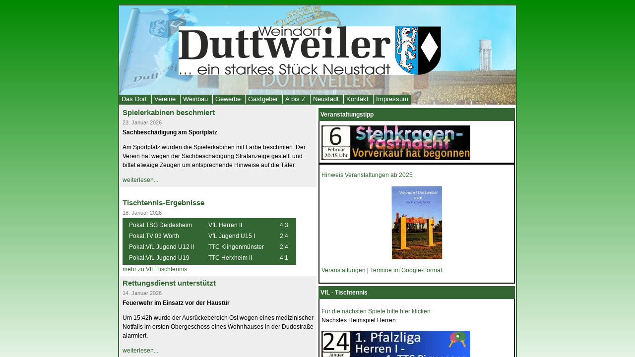

--- FILE ---
content_type: text/html; charset="UTF-8"
request_url: http://neustadt-duttweiler.de/
body_size: 1839
content:
<!-- generated by Knipp Web Redirector -->
<html>
<head>
<title>Herzlich Willkommen in Duttweiler - Duttweiler Wein - Duttweiler/Pfalz</title>
<link rel="shortcut icon" type="image/x-icon" href="https://www.duttweiler.de/_Resources/Static/Packages/GSL.DuttweilerDe/Images/wappen.ico"><meta name="robots" content="index,follow"><meta name="twitter:card" content="summary"><meta name="twitter:title" content="Herzlich Willkommen in Duttweiler"><meta name="twitter:url" content="https://www.duttweiler.de/"><meta property="og:type" content="website"><meta property="og:title" content="Herzlich Willkommen in Duttweiler"><meta property="og:site_name" content="Herzlich Willkommen in Duttweiler"><meta property="og:url" content="https://www.duttweiler.de/"><meta name="viewport" content="width=device-width, initial-scale=1.0, maximum-scale=1.0, user-scalable=yes"><meta name="author" content="Gerhard Syring-Lingenfelder"><meta name="keywords" content="Duttweiler,Neustadt,Weinstraße,Pfalz,Wein,Sport,Tischtennis,TT,VFL,Fußball,Vereine,Veranstaltungen,Schwimmbad,Syring,Syring-Lingenfelder"><meta name="description" content="Herzlich Willkommen in Duttweiler, einem Ortsteil von Neustadt an der Weinstraße in der Pfalz"><meta name="generator" content="neos - The open source Content Application Framework - www.neos.io | powered by Jan Syring-Lingenfelder - www.jan-sl.de"></head>
<script>
var url = "http://www.duttweiler.de" + window.location.hash;
url = url.replace (/[\x26\x0A\x3c\x3e\x22\x27]/g, function (r) { return "&#" + r.charCodeAt (0) + ";"; });
document.write ("<frameset border=0 frameborder=0 rows=\"100%\"><frame frameborder=0 src=\"" + url + "\"></frame></frameset>");
</script>
<noscript>
<frameset border=0 frameborder=0 rows="100%">
  <frame frameborder=0 src="http://www.duttweiler.de">
</frameset>
</noscript>
</html>


--- FILE ---
content_type: text/html; charset=UTF-8
request_url: https://www.duttweiler.de/
body_size: 23280
content:
<!DOCTYPE html><html><!--
	This website is powered by Neos, the Open Source Content Application Platform licensed under the GNU/GPL.
	Neos is based on Flow, a powerful PHP application framework licensed under the MIT license.

	More information and contribution opportunities at https://www.neos.io
-->
<head><meta charset="UTF-8" />
  <link rel="stylesheet" type="text/css" href="https://www.duttweiler.de/_Resources/Static/Packages/GSL.DuttweilerDe/Scripts/fancybox/jquery.fancybox.css" />
  <link rel="stylesheet" type="text/css" href="//maxcdn.bootstrapcdn.com/font-awesome/4.3.0/css/font-awesome.min.css" />
  <link rel="stylesheet" type="text/css" href="https://www.duttweiler.de/_Resources/Static/Packages/GSL.DuttweilerDe/Styles/Common.css" />
  <link rel="stylesheet" type="text/css" href="https://www.duttweiler.de/_Resources/Static/Packages/GSL.DuttweilerDe/Styles/Frontpage.css" />
  <link rel="shortcut icon" type="image/x-icon" href="https://www.duttweiler.de/_Resources/Static/Packages/GSL.DuttweilerDe/Images/wappen.ico" />
  <link rel="apple-touch-icon" href="https://www.duttweiler.de/_Resources/Static/Packages/GSL.DuttweilerDe/Images/wappen.ico" />
  <link rel="alternate" type="application/rss+xml" title="RSS" href="/api/news.rss" />

  <script src="//code.jquery.com/jquery-1.11.3.min.js"></script>
  <script src="https://www.duttweiler.de/_Resources/Static/Packages/GSL.DuttweilerDe/Scripts/fancybox/jquery.fancybox.pack.js"></script>
<title>Herzlich Willkommen in Duttweiler - Duttweiler Wein - Duttweiler/Pfalz</title><meta name="robots" content="index,follow" /><link rel="canonical" href="https://www.duttweiler.de/" /><meta name="twitter:card" content="summary" /><meta name="twitter:title" content="Herzlich Willkommen in Duttweiler" /><meta name="twitter:url" content="https://www.duttweiler.de/" /><meta property="og:type" content="website" /><meta property="og:title" content="Herzlich Willkommen in Duttweiler" /><meta property="og:site_name" content="Herzlich Willkommen in Duttweiler" /><meta property="og:url" content="https://www.duttweiler.de/" /><script type="application/ld+json">{"@context":"http:\/\/schema.org","@type":"BreadcrumbList","itemListElement":[{"@type":"ListItem","position":1,"name":"Startseite","item":"https:\/\/www.duttweiler.de\/"}]}</script><script type="application/ld+json">{"@context":"http:\/\/schema.org","@type":"WebSite","name":"Startseite","url":"https:\/\/www.duttweiler.de\/"}</script>
	<meta name="viewport" content="width=device-width, initial-scale=1.0, maximum-scale=1.0, user-scalable=yes">
	<meta name="author" content="Gerhard Syring-Lingenfelder" />
	<meta name="keywords" content="Duttweiler,Neustadt,Weinstraße,Pfalz,Wein,Sport,Tischtennis,TT,VFL,Fußball,Vereine,Veranstaltungen,Schwimmbad,Syring,Syring-Lingenfelder" />
	<meta name="description" content="Herzlich Willkommen in Duttweiler, einem Ortsteil von Neustadt an der Weinstraße in der Pfalz" />
	<meta name="generator" content="neos - The open source Content Application Framework - www.neos.io | powered by Jan Syring-Lingenfelder - www.jan-sl.de" />
</head><body class>

  <div id="Wrapper">

    <div id="PageHeading" style="background-image:url('https://www.duttweiler.de/_Resources/Persistent/a57b058f6a760b4ea9923a5295dd3f98aec3bfc7/BannerDuttweilerIndex.jpg');" >

      <div id="menuButton"><div class="ham"><span class="burger"></span></div> Menü</div>
      <nav id="IndexPageTopMenu">
        

<ul>
	
	
		<li class="normal">
		<a href="/das-dorf.html">Das Dorf</a>
		
		</li>
	
		<li class="normal">
		<a href="/a-bis-z/v/vereine.html">Vereine</a>
		
		</li>
	
		<li class="normal">
		<a href="/a-bis-z/w/weinguter.html">Weinbau</a>
		
		</li>
	
		<li class="normal">
		<a href="/a-bis-z/g/gewerbe.html">Gewerbe</a>
		
		</li>
	
		<li class="normal">
		<a href="/a-bis-z/g/gastgeber-in-duttweiler.html">Gastgeber</a>
		
		</li>
	
		<li class="normal">
		<a href="/a-bis-z.html">A bis Z</a>
		
		</li>
	
		<li class="normal">
		<a href="http://www.neustadt.eu/">Neustadt</a>
		
		</li>
	
		<li class="normal">
		<a href="mailto:redaktion@duttweiler.de">Kontakt</a>
		
		</li>
	
		<li class="normal">
		<a href="/impressum.html">Impressum</a>
		
		</li>
	

</ul>



      </nav>
    </div>

    <div id="PageBody">
      <div id="NewsColumnResponsiveHeading">
        News
        <span class="NewsColumnToggle" id="NewsColumnCollapse">einklappen</span>
        <span class="NewsColumnToggle" id="NewsColumnExpand">ausklappen</span>
        <div class="clearfix"></div>
      </div>
      <div id="NewsColumn">
        <div class="neos-contentcollection">

	
		
				

<article class="FrontpageNewsItem">
	<header>Spielerkabinen beschmiert</header>
	<div class="NewsItemDate">23. Januar 2026</div>
	<div class="NewsItemSubheading">Sachbeschädigung am Sportplatz</div>
	<div class="NewsItemBody">
        
	 <p>Am Sportplatz wurden die Spielerkabinen mit Farbe beschmiert. Der Verein hat wegen der Sachbeschädigung Strafanzeige gestellt und bittet etwaige Zeugen um entsprechende Hinweise auf die Täter.</p> 
        <div class="clearfix"></div>
    </div>
        <a href="/a-bis-z/c/chronik/chronik-2026/spielerkabinen-beschmiert.html">weiterlesen...</a>    
</article>

			
	
		
				﻿

<article class="FrontpageNewsItem">
    <header>Tischtennis-Ergebnisse</header>
    <div class="NewsItemDate">18. Januar 2026</div>
    <div class="NewsItemBody NewsItemTTResult">
        <table border="0" cellspacing="3" cellpadding="3" style="border: 2px solid #ffffff; background-color:#193278; color:#ffffff; width:350px;"> <tr><td>Pokal:TSG Deidesheim</td><td>VfL Herren II</td><td>4:3</td></tr><tr><td>Pokal:TV 03 Wörth</td><td>VfL Jugend U15 I</td><td>2:4</td></tr><tr><td>Pokal:VfL Jugend U12 II</td><td>TTC Klingenmünster </td><td>2:4</td></tr><tr><td>Pokal:VfL Jugend U19</td><td>TTC Herxheim II </td><td>4:1</td></tr></table>

        <div class="clearfix"></div>
    </div>
    <div><a target="_blank" rel="noopener" href="https://www.vfl-duttweiler.de/vfl-tt.htm">mehr zu VfL Tischtennis</a></div>
</article>
			
	
		
				

<article class="FrontpageNewsItem">
	<header>Rettungsdienst unterstützt</header>
	<div class="NewsItemDate">14. Januar 2026</div>
	<div class="NewsItemSubheading">Feuerwehr im Einsatz vor der Haustür</div>
	<div class="NewsItemBody">
        
	 <p>Um 15:42h wurde der Ausrückebereich Ost wegen eines medizinischer Notfalls im ersten Obergeschoss eines Wohnhauses in der Dudostraße alarmiert.</p> 
        <div class="clearfix"></div>
    </div>
        <a href="/a-bis-z/c/chronik/chronik-2026/rettungsdienst-unterstuetzt.html">weiterlesen...</a>    
</article>

			
	
		
				﻿

<article class="FrontpageNewsItem">
    <header>Tischtennis-Ergebnisse</header>
    <div class="NewsItemDate">12. Januar 2026</div>
    <div class="NewsItemBody NewsItemTTResult">
        <table border="0" cellspacing="3" cellpadding="3" style="border: 2px solid #ffffff; background-color:#193278; color:#ffffff; width:350px;"> <tr><td>TTC Germersheim</td><td>VfL Herren I</td><td>9:4</td></tr><tr><td>VfL Herren II</td><td>TTC Büchelberg </td><td>8:8</td></tr><tr><td>ASV Waldsee</td><td>VfL Jugend U15 I</td><td>4:6</td></tr><tr><td>VfL Jugend U12 II</td><td>VfL Jugend U12 I</td><td>1:9</td></tr></table>

        <div class="clearfix"></div>
    </div>
    <div><a target="_blank" rel="noopener" href="https://www.vfl-duttweiler.de/vfl-tt.html">mehr zu VfL Tischtennis</a></div>
</article>
			
	
		
				

<article class="FrontpageNewsItem">
	<header>Wieder ein Spendenekord</header>
	<div class="NewsItemDate">11. Januar 2026</div>
	<div class="NewsItemSubheading">Sternsinger sammlten</div>
	<div class="NewsItemBody">
        
            <img class="typo3-neos-alignment-right" height="150" src="https://www.duttweiler.de/_Resources/Persistent/6063f989c4755c50f9e080f6140462647d3c9b01/26-01-06Sternsinger---Logo.jpg" alt="" />
        
	  
        <div class="clearfix"></div>
    </div>
        <a href="/a-bis-z/c/chronik/chronik-2026/wieder-ein-spendenrekord.html">weiterlesen...</a>    
</article>

			
	
		
				

<article class="FrontpageNewsItem">
	<header>Abholung vor der Haustür</header>
	<div class="NewsItemDate">10. Januar 2026</div>
	<div class="NewsItemSubheading">Jugendfeuerwehr sammlte Weihnachtsbäume ein</div>
	<div class="NewsItemBody">
        
            <img class="typo3-neos-alignment-right" height="150" src="https://www.duttweiler.de/_Resources/Persistent/648814ffaf979f0a9f102630f06e8bf083527a90/26-01-10Feuerwehr-Weihnachtsbaumsammlung-Flyer.jpg" alt="" />
        
	  
        <div class="clearfix"></div>
    </div>
        <a href="/a-bis-z/c/chronik/chronik-2026/abholung-vor-der-haustuer.html">weiterlesen...</a>    
</article>

			
	
		
				

<article class="FrontpageNewsItem">
	<header>Ida Fuhrmann geehrt</header>
	<div class="NewsItemDate">8. Januar 2026</div>
	<div class="NewsItemSubheading">TT: Sportlerehrung der Stadt Neustadt</div>
	<div class="NewsItemBody">
        
            <img class="typo3-neos-alignment-right" height="150" src="https://www.duttweiler.de/_Resources/Persistent/1ac4be852d4a0cdd30ab7c0ae009120c5b629e5a/26-01-08SportlerehrungNeustadt-6.jpg" alt="" />
        
	  
        <div class="clearfix"></div>
    </div>
        <a href="/a-bis-z/c/chronik/chronik-2026/ida-fuhrmann-geehrt.html">weiterlesen...</a>    
</article>

			
	
		
				

<article class="FrontpageNewsItem">
	<header>Die Kuh Lieselotte (II)</header>
	<div class="NewsItemDate">4. Januar 2026</div>
	<div class="NewsItemSubheading">Kindertheater in der Festhalle</div>
	<div class="NewsItemBody">
        
            <img class="typo3-neos-alignment-right" height="150" src="https://www.duttweiler.de/_Resources/Persistent/e3a4837330d3770680a636f508d6212de5974624/26-01-04Kindertheater-Lieselotte-Social.jpg" alt="" />
        
	  
        <div class="clearfix"></div>
    </div>
        <a href="/a-bis-z/c/chronik/chronik-2026/die-kuh-lieselotte-ii.html">weiterlesen...</a>    
</article>

			
	
		
				

<article class="FrontpageNewsItem">
	<header>Alkoholfreier Wein als Alternative</header>
	<div class="NewsItemDate">2. Januar 2026</div>
	<div class="NewsItemSubheading">Christian Nett in ZDF Heute</div>
	<div class="NewsItemBody">
        
	 <p>Lange galt alkoholfreier Wein als geschmacklich unzureichend, jetzt erlebt er einen Aufschwung. Gründe sind neue Verfahren und der Wunsch nach einem gesünderen Lebensstil.<br>In "ZDF heute" berichtet Christian Nett über seine Erfahrungen.</p> 
        <div class="clearfix"></div>
    </div>
        <a href="/a-bis-z/c/chronik/chronik-2026/alkoholfreier-wein-als-alternative.html">weiterlesen...</a>    
</article>

			
	
		
				

<article class="FrontpageNewsItem">
	<header>Prall voll mit Terminen</header>
	<div class="NewsItemDate">2. Januar 2026</div>
	<div class="NewsItemSubheading">Veranstaltungskalender verteilt</div>
	<div class="NewsItemBody">
        
	  
        <div class="clearfix"></div>
    </div>
        <a href="/a-bis-z/c/chronik/chronik-2026/prall-voll-mit-terminen.html">weiterlesen...</a>    
</article>

			
	
		
				

<article class="FrontpageNewsItem">
	<header>Viele Informationen rund um den Verein</header>
	<div class="NewsItemDate">1. Januar 2026</div>
	<div class="NewsItemSubheading">VfL: Imagebroschüre aufgelegt</div>
	<div class="NewsItemBody">
        
            <img class="typo3-neos-alignment-right" height="150" src="https://www.duttweiler.de/_Resources/Persistent/d65c668e90e9dc8571fafcc53dae668451611936/26-00-0VfL-Imagebroschuere-3.jpg" alt="" />
        
	  
        <div class="clearfix"></div>
    </div>
        <a href="/a-bis-z/c/chronik/chronik-2026/viele-informationen-rund-um-den-verein.html">weiterlesen...</a>    
</article>

			
	
		
				

<article class="FrontpageNewsItem">
	<header>70 Jahre Landfrauen</header>
	<div class="NewsItemDate">1. Januar 2026</div>
	<div class="NewsItemSubheading">Umfangreiches Jubiläumsprogramm</div>
	<div class="NewsItemBody">
        
	  
        <div class="clearfix"></div>
    </div>
        <a href="/a-bis-z/c/chronik/chronik-2026/70-jahre-landfrauen.html">weiterlesen...</a>    
</article>

			
	
		
				

<article class="FrontpageNewsItem">
	<header>Chronik 2026</header>
	<div class="NewsItemDate"></div>
	<div class="NewsItemSubheading"></div>
	<div class="NewsItemBody">
        
	 <div><a href="/a-bis-z/c/chronik/chronik-2026.html">weitere Meldungen</a></div> 
        <div class="clearfix"></div>
    </div>
    
</article>

			
	
</div>

      </div>
      <div id="RightColumn">
        <div class="neos-contentcollection">

<div class="RightColumnInfoBox">
	<div class="InfoBoxHeading" style="background-color: #363"><div>Veranstaltungstipp</div></div>
	<div class="InfoBoxBody"><div class="neos-contentcollection">

	
		
				
					

 
		 
	<div class="EventListItem">
		<a href="/a-bis-z/v/veranstaltungen1/stehkragenfastnacht.html"><img src="https://www.duttweiler.de/_Resources/Persistent/05df2309f56d52fca8f6fe8eb13bbe42e1378d1b/Stehkragenfastnacht---Banner.jpg" alt="Stehkragenfastnacht" /></a>
	</div>
 
	







				
			
	
<div class="neos-nodetypes-html">
	<div class="clearfix"></div>
<div style="border-top: 2px solid #000; width: 100%; width: calc(100% + 8px); margin-left: -4px;"></div>
</div>
<div class="neos-nodetypes-html">
	<div class="clearfix"></div>
<div style="border-top: 2px solid #000; width: 100%; width: calc(100% + 8px); margin-left: -4px;"></div>
</div>

<div class="neos-nodetypes-text">
	<div><p><a href="/a-bis-z/v/veranstaltungen1.html">Hinweis Veranstaltungen ab 2025</a></p></div>
</div>
<div class="neos-nodetypes-image">
	

<figure class="typo3-neos-alignment-center neos-alignment-center">
	
			
					<a href="/a-bis-z/v/veranstaltungen1.html"><img src="https://www.duttweiler.de/_Resources/Persistent/8a3e6e2aac5c0d5a51438723984d478795fc2d6c/26-00-00Veranstaltungskalender-01-106x150.jpg" width="106" height="150" /></a>
				
		
	
</figure>

</div>
<div class="neos-nodetypes-text">
	<div><p><a href="/a-bis-z/v/veranstaltungen1.html">Veranstaltungen</a> | <a href="/a-bis-z/v/veranstaltungen1/termine-in-duttweiler.html">Termine im Google-Format</a></p></div>
</div></div><div class="clearfix"></div></div>
</div>


<div class="RightColumnInfoBox">
	<div class="InfoBoxHeading" style="background-color: #363"><div>VfL - Tischtennis</div></div>
	<div class="InfoBoxBody"><div class="neos-contentcollection">
<div class="neos-nodetypes-text">
	<div><p><a target="_blank" rel="noopener" href="http://pttv.click-tt.de/cgi-bin/WebObjects/nuLigaTTDE.woa/wa/clubInfoDisplay?club=13843">Für die nächsten Spiele bitte hier klicken</a><br>Nächstes Heimspiel Herren:</p></div>
</div><div class="neos-nodetypes-html">
	<a href="http://pttv.click-tt.de/cgi-bin/WebObjects/nuLigaTTDE.woa/wa/clubInfoDisplay?club=13843"><img src="https://www.vfl-duttweiler.de/banner/Banner---Website---VfL---TT-Spiel.jpg"></a>
</div>
</div><div class="clearfix"></div></div>
</div>


<div class="RightColumnInfoBox">
	<div class="InfoBoxHeading" style="background-color: #363"><div>VfL - Fußball</div></div>
	<div class="InfoBoxBody"><div class="neos-contentcollection">
<div class="neos-nodetypes-text">
	<div><p><a target="_blank" rel="noopener" href="https://vfl-duttweiler.de/u-plan-v.html"><strong>Nächstes Spiel</strong></a></p></div>
</div></div><div class="clearfix"></div></div>
</div>


<div class="RightColumnInfoBox">
	<div class="InfoBoxHeading" style="background-color: #0093FF"><div>Schwimmbad</div></div>
	<div class="InfoBoxBody"><div class="neos-contentcollection">
<div class="neos-nodetypes-text">
	<div>Mehr unter <a target="_blank" rel="noopener" href="http://www.schwimmbad-duttweiler.de">www.schwimmbad-duttweiler.de</a></div>
</div></div><div class="clearfix"></div></div>
</div>


<div class="RightColumnInfoBox">
	<div class="InfoBoxHeading" style="background-color: #363"><div>Das Wetter</div></div>
	<div class="InfoBoxBody"><div class="neos-contentcollection"><div class="neos-nodetypes-html">
	<iframe src="wetter-widget.html" width="384px" height="535px" style="border: none;"></iframe>
<div style="border-top: 2px solid #000; width: 100%; width: calc(100% + 8px); margin-left: -4px;" class="clearfix"></div>
</div>
</div><div class="clearfix"></div></div>
</div>


<div class="RightColumnInfoBox">
	<div class="InfoBoxHeading" style="background-color: #363"><div>Duttweiler - direkt zu den Winzern</div></div>
	<div class="InfoBoxBody"><div class="neos-contentcollection">
<div class="neos-nodetypes-text">
	<div><p><a target="_blank" rel="noopener" href="http://www.weingut-bergdolt.de/">Weingut Bergdolt St. Lamprecht</a><br><a target="_blank" rel="noopener" href="http://www.nett-weine.de">Weingut Bergdolt-Reif und Nett</a><br><a target="_blank" rel="noopener" href="http://www.weingut-bossert.de/">Weingut Bossert</a><br><a target="_blank" rel="noopener" href="http://www.breitlingwein.de/">Weingut Breitling &amp; Walter</a><br><a target="_blank" rel="noopener" href="http://www.weingut-geissler.de/">Weingut Geissler</a><br><a target="_blank" rel="noopener" href="http://www.kuehborth-sinn.de/">Weingut Kühborth-Sinn</a><br><a target="_blank" rel="noopener" href="http://www.mohr-gutting.de/">Bio-Weingut Mohr-Gutting</a><br><a target="_blank" rel="noopener" href="http://www.weingut-momm.de/">Weingut Momm</a><br><a target="_blank" rel="noopener" href="http://www.weingut-rieger.de/">Weingut Rieger</a><br><a target="_blank" rel="noopener" href="http://www.weingut-roesch.de/">Weingut Rösch</a><br><a target="_blank" rel="noopener" href="http://www.stoeckel-hoos.de/">Weingut Stöckel-Hoos</a><br><a target="_blank" rel="noopener" href="https://www.spies-weingut.de/">Weingut Spies</a><br><a target="_blank" rel="noopener" href="http://www.weingut-syring-lingenfelder.de/">Weingut Syring-Lingenfelder</a><br><a target="_blank" rel="noopener" href="https://www.winkelmann-wein.de/">Wein-und Sektgut Winkelmann</a><br><a target="_blank" rel="noopener" href="https://www.duttweiler-weinmanufaktur.de/">Duttweiler Weinmanufaktur</a><br><a target="_blank" rel="noopener" href="http://www.weingut-zoeller-lagas.de/">Weingut Zöller-Lagas</a><br><a target="_blank" rel="noopener" href="http://gschwindt-gmbh.de">Abfüllbetrieb Gschwindt</a></p></div>
</div></div><div class="clearfix"></div></div>
</div>


<div class="RightColumnInfoBox">
	<div class="InfoBoxHeading" style="background-color: #363"><div>Duttweiler - direkt zu den Vereinen</div></div>
	<div class="InfoBoxBody"><div class="neos-contentcollection">
<div class="neos-nodetypes-text">
	<div><p><a target="_blank" rel="noopener" href="https://www.duttweiler-cuvee.de">Förderverein Duttweiler Cuvée</a><br><a target="_blank" rel="noopener" href="http://www.schwimmbad-duttweiler.de/">Förderverein Schwimmbad</a><br><a target="_blank" rel="noopener" href="http://www.fwg-duttweiler.de/">Freie Wählergruppe Duttweiler</a><br><a target="_blank" rel="noopener" href="http://www.perpetuumcantabile.de/">Jugendchor Perpetuum Cantabile</a><br><a target="_blank" rel="noopener" href="http://pfarrei-nw-heilig-geist.de/">Katholische Kirche</a><br><a target="_blank" rel="noopener" href="https://www.kirche-im-gaeu.de">Protestantische Kirchengemeinde</a><br><a target="_blank" rel="noopener" href="https://milchhaisel.de/">Milchhaisel</a><br><a target="_blank" rel="noopener" href="http://www.lj-duttweiler.de/">Landjugend</a><br><a target="_blank" rel="noopener" href="http://www.vfl-duttweiler.de/">VfL Duttweiler</a><br><a target="_blank" rel="noopener" href="https://www.landfrauen-pfalz.de/ortsverein/duttweiler.html">Duttweiler Landfrauen</a></p></div>
</div></div><div class="clearfix"></div></div>
</div>


<div class="RightColumnInfoBox">
	<div class="InfoBoxHeading" style="background-color: #363"><div>Duttweiler - direkt zu den Gewerbebetrieben</div></div>
	<div class="InfoBoxBody"><div class="neos-contentcollection">
<div class="neos-nodetypes-text">
	<div><p><a target="_blank" rel="noopener" href="http://azgeruestbau.com">AZ Zoller-Gerüstbau</a><br><a target="_blank" rel="noopener" href="http://www.innenausbau-becker.de">Becker Innenausbau</a><br><a target="_blank" rel="noopener" href="http://www.bernhard-mathaess.de/">Bildhauer Bernhard Mathäss</a><br><a target="_blank" rel="noopener" href="https://www.dj-andifesser.de">DJ Andi Fesser</a><br><a href="www.gressduschen.de">Duschkabinen Gress</a><br><a target="_blank" rel="noopener" href="http://www.gauweiler-gmbh.de/">Gauweiler Haustechnik</a><br><a target="_blank" rel="noopener" href="http://www.meomix.de/">Meomix</a><br><a target="_blank" rel="noopener" href="https://schorle-helden.de">Schorle-Helden</a><br><a target="_blank" rel="noopener" href="http://www.isb-mueller.de/">Baustatik Müller</a><br><a target="_blank" rel="noopener" href="http://www.hundeschule-redbone.de/">Hundeschule Redbone</a><br><a target="_blank" rel="noopener" href="http://www.indo-diver.com/shop/index.html">Indo-Diver</a><br><a target="_blank" rel="noopener" href="http://www.immobilien-mehlem.com/">Mehlem Immobilien</a></p></div>
</div></div><div class="clearfix"></div></div>
</div>


<div class="RightColumnInfoBox">
	<div class="InfoBoxHeading" style="background-color: #363"><div>Duttweiler - direkt zu private Seiten</div></div>
	<div class="InfoBoxBody"><div class="neos-contentcollection">
<div class="neos-nodetypes-text">
	<div><p><a href="http://www.g-sl.de/" target="_blank" rel="noopener">Gerhard Syring-Lingenfelder</a><br><a target="_blank" rel="noopener" href="http://www.jan-sl.de/">Jan Syring-Lingenfelder</a><br><a href="http://www.xn--krhn-6qa.eu/" target="_blank" rel="noopener">Marcus Kröhn</a><br><a href="http://www.sonja-jakobi.de/" target="_blank" rel="noopener">Sonja Jakobi - Malerin</a><br><a href="https://www.youtube.com/@klauskellernaturephotograp5988" target="_blank" rel="noopener">Klaus Keller - Naturfotograf</a></p></div>
</div></div><div class="clearfix"></div></div>
</div>


<div class="RightColumnInfoBox">
	<div class="InfoBoxHeading" style="background-color: #363"><div>Duttweiler im Netz</div></div>
	<div class="InfoBoxBody"><div class="neos-contentcollection">
<div class="neos-nodetypes-text">
	<div><a href="http://www.strassenkatalog.de/ortsteil/neustadt-duttweiler-67435.html" target="_blank" rel="noopener">Straßenkatalog</a><br/><a href="http://pfl.wikipedia.org/wiki/Duddwailer" target="_blank" rel="noopener">Wikipedia pfälzisch</a><br/><a target="_blank" rel="noopener" href="http://www.pfalzlexikon.de/">Pfalzlexikon</a><br/><a href="http://www.neustadt.eu/" target="_blank" rel="noopener">Neustadt an der Weinstraße</a><br/><a href="http://de.wikipedia.org/wiki/Duttweiler_%28Neustadt%29" target="_blank" rel="noopener">Wikipedia</a><br/></div>
</div></div><div class="clearfix"></div></div>
</div>
</div>
      </div>
      <div class="clearfix"></div>
    </div>
  </div>
        

		<script type="text/javascript" src="https://www.duttweiler.de/_Resources/Static/Packages/GSL.DuttweilerDe/Scripts/Frontpage.js"></script>
		<script type="text/javascript" src="https://www.duttweiler.de/_Resources/Static/Packages/GSL.DuttweilerDe/Scripts/main.js"></script>
<script data-neos-node="/sites/duttweilerde@live" src="https://www.duttweiler.de/_Resources/Static/Packages/Neos.Neos/JavaScript/LastVisitedNode.js" async></script></body></html>

--- FILE ---
content_type: text/html
request_url: https://www.duttweiler.de/wetter-widget.html
body_size: 108
content:
<!doctype html>
<html>
<head>
	<meta charset="utf-8" />
</head>
<body style="width: 384px; height: 384px; padding: 0; margin: 0;">
	<script type="text/javascript" src="https://dlr-web-daten1.aspdienste.de/cgi-bin/wetterhp.js.pl?c=9&lid=153&css=1&d=3"> </script><noscript>Aktivieren Sie Javascript, um an dieser Stelle die aktuellen Wetterdaten sehen zu k&ouml;nnen.</noscript>
</body>
</html>


--- FILE ---
content_type: text/css
request_url: https://www.duttweiler.de/_Resources/Static/Packages/GSL.DuttweilerDe/Styles/Common.css
body_size: 4124
content:
body { font-family: verdana, geneva, arial; font-size: 9pt; background-color: #fff; background-image: url("../Images/back_gn.gif"); background-repeat: repeat-x; line-height: 14pt; }

.clearfix { clear: both; width: 100%; }

a { color: #363; text-decoration: none; }
a:hover { text-decoration: underline; }

#Wrapper { margin: 5px auto; border: 2px solid #363; }
@media screen and (min-width: 820px) {
#Wrapper { width: 800px; }
}

#PageBody { background-color: white; }

.fa { padding-right: 5px; }

.typo3-neos-alignment-right { float: right; margin-left: 2em; margin-bottom: 1em; }
.typo3-neos-alignment-left { float: left; margin-right: 2em; margin-bottom: 1em; }
.typo3-neos-alignment-center { margin: 0 auto !important; width: -moz-fit-content; width: -webkit-fit-content; width: fit-content; }

div.neos-nodetypes-image figure.typo3-neos-alignment-left { margin: 1em 5px; }
div.neos-nodetypes-image figure.typo3-neos-alignment-right { margin: 1em 5px; }

/* Table styling */

div.neos-contentcollection figure.table 
{ margin-left: 0; margin-right: 0; }

div.neos-contentcollection table,
div.neos-contentcollection table
{ border-collapse: collapse; }

div.neos-contentcollection table,
div.neos-contentcollection table,
div.neos-contentcollection table th,
div.neos-contentcollection table th,
div.neos-contentcollection table td,
div.neos-contentcollection table td
{ border: 1px solid black; }

div.neos-contentcollection table th,
div.neos-contentcollection table th,
div.neos-contentcollection table td,
div.neos-contentcollection table td
{ padding: 10px; text-align: left; }

/* Paragraphs in table cells shouldn't have margin, as the table cell itself has padding */
div.neos-contentcollection table td p
{ margin: 0; }

div.neos-contentcollection table tr:nth-child(even),
div.neos-contentcollection table tr:nth-child(even)
{ background-color: #eee; }

div.neos-contentcollection table th,
div.neos-contentcollection table th 
{ background-color: #363; color: white; }

/* end table styling */

.neos-nodetypes-twocolumn > div, .neos-nodetypes-threecolumn > div, .neos-nodetypes-fourcolumn > div { margin: 0; float: left; }
.neos-nodetypes-twocolumn:after, .neos-nodetypes-threecolumn:after, .neos-nodetypes-fourcolumn:after { content: ""; clear: both; display:table; }
.columns-50-50 > div.column { width: 50%; }
.columns-25-75 > div.column:nth-child(1) { width: 25%; }
.columns-25-75 > div.column:nth-child(2) { width: 75%; }
.columns-75-25 > div.column:nth-child(1) { width: 75%; }
.columns-75-25 > div.column:nth-child(2) { width: 25%; }
.columns-66-33 > div.column:nth-child(1) { width: 66%; }
.columns-66-33 > div.column:nth-child(2) { width: 33%; }
.columns-33-66 > div.column:nth-child(1) { width: 33%; }
.columns-33-66 > div.column:nth-child(2) { width: 66%; }
.columns-33-33-33 > div.column { width: 33%; }
.columns-50-25-25 > div.column:nth-child(1) { width: 50%; }
.columns-50-25-25 > div.column:nth-child(2) { width: 25%; }
.columns-50-25-25 > div.column:nth-child(3) { width: 25%; }
.columns-25-50-25 > div.column:nth-child(1) { width: 25%; }
.columns-25-50-25 > div.column:nth-child(2) { width: 50%; }
.columns-25-50-25 > div.column:nth-child(3) { width: 25%; }
.columns-25-25-50 > div.column:nth-child(1) { width: 25%; }
.columns-25-25-50 > div.column:nth-child(2) { width: 25%; }
.columns-25-25-50 > div.column:nth-child(3) { width: 50%; }
.columns-25-25-25-25 > div.column { width: 25%; }

img { border: 0; max-width: 100%; height: auto; display: inline-block; vertical-align: middle; }

.gsl-duttweilerde-multipleimages figure { float: left; margin: 15px; }

.back-to-top { background: #363; color: white; position: fixed; bottom: 20px; right: 20px; padding: 1em; }


.neos-nodetypes-text ol.neos-list-decimal { list-style-type: decimal; }
.neos-nodetypes-text ol.neos-list-decimal-leading-zero { list-style-type: decimal-leading-zero; }
.neos-nodetypes-text ol.neos-list-lower-roman { list-style-type: lower-roman; }
.neos-nodetypes-text ol.neos-list-upper-roman { list-style-type: upper-roman; }
.neos-nodetypes-text ol.neos-list-lower-greek { list-style-type: lower-greek; }
.neos-nodetypes-text ol.neos-list-lower-latin { list-style-type: lower-latin; }
.neos-nodetypes-text ol.neos-list-upper-latin { list-style-type: upper-latin; }

.neos-nodetypes-text ul.neos-list-disc { list-style-type: disc; }
.neos-nodetypes-text ul.neos-list-circle { list-style-type: circle; }
.neos-nodetypes-text ul.neos-list-square { list-style-type: square; }

--- FILE ---
content_type: text/css
request_url: https://www.duttweiler.de/_Resources/Static/Packages/GSL.DuttweilerDe/Styles/Frontpage.css
body_size: 4603
content:
#PageHeading { 
  background: url("../Images/b-logo-xxx.jpg") no-repeat top; 
  background-size: contain; 
  border-top: 1px solid #363; 
  position: relative; }

/* desktop, large enough tablets */
@media screen and (min-width: 820px) {
	#menuButton { display: none; }
	#IndexPageTopMenu { height: 20px; margin-top: 180px; background-color: #363; font-size: 10pt; color: #fff; width: -webkit-fit-content; width: -moz-fit-content; width: fit-content; }
	#IndexPageTopMenu a { color: #fff; text-decoration: none; }
	#IndexPageTopMenu a:hover { color: #363; background-color: #fff; }
	#IndexPageTopMenu ul { list-style-type: none; margin: 0; padding: 0; }
	#IndexPageTopMenu li { padding: 2px 5px; text-align: center; border-right: 1px solid white; display: inline; }
  #NewsColumn, #RightColumn { width: 396px; float:left; padding: 2px; }
}

/* smaller screens */
@media screen and (max-width: 819px) {
  #PageHeading { padding-top: 25%; border-bottom: 1px solid white; }
	#menuButton { background-color: #363; color: white; display: flex }
  #menuButton .ham { width: 20px; height: 20px; margin-right: 5px; display: flex; align-items: center; cursor: pointer; }
  #menuButton .burger, #menuButton .burger::before, #menuButton .burger::after { content: ""; display: block; height: 2px; width: 100%; background: white; position: relative; transition: all 0.3s}
  #menuButton .burger::before { top: 5px; }
  #menuButton .burger::after { top: -7px; }
  #menuButton.is-open .burger { background: transparent; }
  #menuButton.is-open .burger::before { transform-origin: center; transform: rotate(-45deg); top: 0;}
  #menuButton.is-open .burger::after { transform-origin: center; transform: rotate(45deg); top: -2px; }
	#IndexPageTopMenu { background-color: #363; font-size: 10pt; color: #fff; max-height: 0px; overflow: hidden; transition: max-height 0.35s ease-in-out; }
  #IndexPageTopMenu.is-open { max-height: 300px; }
	#IndexPageTopMenu a { color: #fff; text-decoration: none; }
	#IndexPageTopMenu a:hover { color: #363; background-color: #fff; }
	#IndexPageTopMenu ul { list-style-type: square; }
	#IndexPageTopMenu li { padding: 2px 5px; }
  #NewsColumn { max-height: 5000px; overflow: hidden; transition: max-height 0.35s ease-in-out; }
  #NewsColumn.is-closed { max-height: 0px; }
}

#FrontpageBanner { background-color: white; }
#FrontpageBanner * { margin: 0; padding: 0; }

article.FrontpageNewsItem:nth-child(odd) { background-color: #eee; }
article.FrontpageNewsItem { padding: 5px !important; }
article.FrontpageNewsItem header { color: #363; font-weight: bold; font-size: 11pt; }
.NewsItemDate { color: #808080; font-size: 8pt; padding: 2px 0; }
.NewsItemSubheading { font-weight: bold; font-size: 9pt; }
.NewsItemBody { font-size: 9pt; }
.NewsItemBody img { max-height: 150px; }

#RightColumn .InfoBoxHeading { background-color: #363; padding: 4px; color: #fff; font-weight: bold; }
#RightColumn .InfoBoxBody { padding: 4px; border: 2px solid black; border-top: none; }
.RightColumnInfoBox { margin: 5px 0; }

#NewsColumnResponsiveHeading { display: none; }
@media screen and (max-width: 819px) {
#NewsColumnResponsiveHeading { display: block; background-color: #363; padding: 4px; color: #fff; font-weight: bold; }
}
.NewsColumnToggle { font-weight: normal; float: right; font-size: 8pt; }
#NewsColumnResponsiveHeading.is-closed #NewsColumnExpand { display: block; }
#NewsColumnResponsiveHeading.is-closed #NewsColumnCollapse { display: none; }
#NewsColumnResponsiveHeading #NewsColumnCollapse { display: block; }
#NewsColumnResponsiveHeading #NewsColumnExpand { display: none; }

.EventListItem { margin: 5px 0; }
.EventListItemTitle { font-weight: bold; }

.NewsItemTTResult table { border: 3px solid #363 !important; }
.NewsItemTTResult table tr { background-color: #363 !important; color: white; }
.NewsItemTTResult table td { border: none !important; padding: 2px 10px !important; }
/*.NewsItemTTResult table tr:last-child { border-top: 1px solid white !important; text-align: center; font-weight: bold; font-size: 8pt; }
.NewsItemTTResult table tr:last-child td a { color: white; }*/
.NewsItemTTResult .aloha-table-wrapper table { color: black; }

.NewsItemFubaResult table, .NewsItemFubaResult table tr, .NewsItemFubaResult table tr td { border: none !important; padding: 0; }
.NewsItemFubaResult table { background-image:url(https://www.vfl-duttweiler.de/tore/torback.gif); width: 350px; height: 155px;}
.NewsItemFubaResult table tr { background: none !important; }
.NewsItemFubaResult table tr:first-child { height: 120px; overflow: hidden; }
.NewsItemFubaResult table tr:first-child td:first-child { padding: 10px 0 0 10px; }
.NewsItemFubaResult table tr:first-child td:last-child { padding: 10px 10px 0 0; width: 100px; }
.NewsItemFubaResult table tr td:not(:last-child) { text-align: center; vertical-align: middle; }
.NewsItemFubaResult table tr td hr { margin: 0; }
.NewsItemFubaResult table tr:last-child td { vertical-align: top; }

--- FILE ---
content_type: application/javascript
request_url: https://www.duttweiler.de/_Resources/Static/Packages/GSL.DuttweilerDe/Scripts/Frontpage.js
body_size: -32
content:
$(function() {
    $('#menuButton').click(function() {
      $('#IndexPageTopMenu').toggleClass('is-open');
      $('#menuButton').toggleClass('is-open');
    });
    $('#NewsColumnResponsiveHeading').click(function() {
      $('#NewsColumn').toggleClass('is-closed');
      $('#NewsColumnResponsiveHeading').toggleClass('is-closed');
    });
});